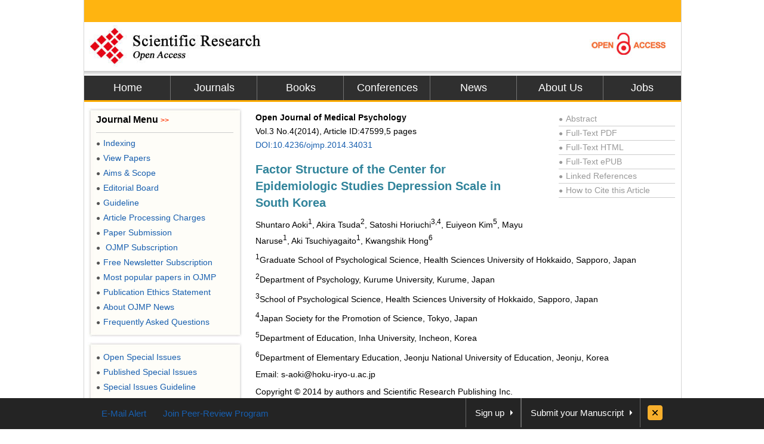

--- FILE ---
content_type: text/html
request_url: https://file.scirp.org/Html/3-2250095_47599.htm
body_size: 12910
content:
<!DOCTYPE html PUBLIC "-//W3C//DTD XHTML 1.0 Transitional//EN" "http://www.w3.org/TR/xhtml1/DTD/xhtml1-transitional.dtd">
<html xmlns="http://www.w3.org/1999/xhtml">
<head>
    <link href="/favicon.ico" rel="shortcut icon" />
    <meta http-equiv="Content-Type" content="text/html; charset=utf-8" />
    <meta name="robots" content="all" />
    <meta name="MSSmartTagsPreventParsing" content="True" />
    <meta http-equiv="MSThemeCompatible" content="Yes" />
    <meta http-equiv="X-UA-Compatible" content="IE=EmulateIE7" />
    <title>Factor Structure of the Center for Epidemiologic Studies Depression Scale in South Korea</title>
<meta name="citation_journal_title" content="Open Journal of Medical Psychology"/>
<meta name="citation_publisher" content="Scientific Research Publishing"/>
<meta name="citation_authors" content="Shuntaro Aoki;Akira Tsuda;Satoshi Horiuchi;Euiyeon Kim;Mayu Naruse;Aki Tsuchiyagaito;Kwangshik Hong"/>
<meta name="citation_title" content="Factor Structure of the Center for Epidemiologic Studies Depression Scale in South Korea"/>
<meta name="citation_volume" content="2014"/>
<meta name="citation_date" content="2014-07-04"/>
<meta name="citation_year" content="2014"/>
<meta name="dcterms.issued" content="2014-07-04"/>
<meta name="citation_doi" content="10.4236/ojmp.2014.34031"/>
<meta name="citation_issn" content="2165-9389"/>
<meta name="citation_abstract" content="Results of previous studies from North America reported that only 14 out of the 20 items from the Center for Epidemiologic Studies Depression Scale (CES-D) were required to assess negative affect, somatic symptoms, and anhedonia. However, it remains unclear whether this three-factor structure of the CES-D would be valid in South Korea. The purpose of this study is to examine the validity of the three-factor structure with a Korean version of the CES-D. The participants were Korean college students (N = 215), elementary school teachers (N = 234), and parents of elementary school students (N = 230). Confirmatory factor analysis was performed to examine the scale’s validity. Results indicated that the three-factor structure showed acceptable fit to data (comparative fit index = 0.95; root mean square error of approximation = 0.06). The findings indicated that the three-factor structure of the CES-D was valid in South Korea."/>
<meta name="citation_pdf_url" content="http://www.scirp.org/journal/PaperDownload.aspx?paperID=47599"/>
<meta name="citation_abstract_html_url" content="http://www.scirp.org/journal/PaperInformation.aspx?PaperID=47599"/>
<meta name="dc.title" content="Factor Structure of the Center for Epidemiologic Studies Depression Scale in South Korea"/>
<meta name="dc.creator" content="Shuntaro Aoki"/><meta name="dc.creator" content="Akira Tsuda"/><meta name="dc.creator" content="Satoshi Horiuchi"/><meta name="dc.creator" content="Euiyeon Kim"/><meta name="dc.creator" content="Mayu Naruse"/><meta name="dc.creator" content="Aki Tsuchiyagaito"/><meta name="dc.creator" content="Kwangshik Hong"/>
<meta name="dcterms.issued" content="2014-07-04"/>
<meta name="dc.description" content="Results of previous studies from North America reported that only 14 out of the 20 items from the Center for Epidemiologic Studies Depression Scale (CES-D) were required to assess negative affect, somatic symptoms, and anhedonia. However, it remains unclear whether this three-factor structure of the CES-D would be valid in South Korea. The purpose of this study is to examine the validity of the three-factor structure with a Korean version of the CES-D. The participants were Korean college students (N = 215), elementary school teachers (N = 234), and parents of elementary school students (N = 230). Confirmatory factor analysis was performed to examine the scale’s validity. Results indicated that the three-factor structure showed acceptable fit to data (comparative fit index = 0.95; root mean square error of approximation = 0.06). The findings indicated that the three-factor structure of the CES-D was valid in South Korea."/>
<meta name="dc.source" content="Open Journal of Medical Psychology"/>
<meta name="dc.format" content="text/html"/>
<meta name="citation_publisher" content="Scientific Research Publishing"/>
<meta name="dc.date" content="2014-07-04"/>
<meta name="dc.type" content=""/>
<meta name="dc.identifier" content="10.4236/ojmp.2014.34031"/>
<meta name="dc.language" content="en"/>
<meta name="prism.issn" content="2165-9370"/>
<meta name="prism.publicationName" content="Open Journal of Medical Psychology"/>
<meta name="prism.publicationDate" content="2014-07-04"/>
<meta name="prism.volume" content="2014"/>
<meta name="prism.number" content=""/>

    <link href="css/style.css" rel="stylesheet" type="text/css" />

    <script type="text/javascript" src="js/jquery.js"></script>

    <script type="text/javascript" src="js/common.js"></script>

    <script type="text/javascript">
    //统计
var _gaq = _gaq || [];
_gaq.push(['_setAccount', 'UA-19523307-1']);
_gaq.push(['_trackPageview']);
 
(function() {
    var ga = document.createElement('script'); ga.type = 'text/javascript'; ga.async = true;
    ga.src = ('https:' == document.location.protocol ? 'https://ssl' : 'http://www') + '.google-analytics.com/ga.js';
    var s = document.getElementsByTagName('script')[0]; s.parentNode.insertBefore(ga, s);
})();
 
    </script>

    <base target="_blank" />
</head>
<body>
    <div id="content">
        <div id="header">
            <div class="top">
            </div>
            <div class="logo">
                <a href="index.html">
                    <img src="images/logo.jpg" border="0" alt="SCIRP LOGO" style="float: left;" /></a><a
                        href="Open_Access.html"><img src="images/open_access_logo.jpg" alt="ACCESS LOGO"
                            border="0" style="float: right;" /></a></div>
            <div class="menu">
                <ul>
                    <li class="m_nav"><a href="http://www.scirp.org">Home</a></li>
                    <li class="m_nav"><a href="http://www.scirp.org/journal/Index.aspx">Journals</a></li>
                    <li class="m_nav"><a href="http://www.scirp.org/book/Index.aspx">Books</a></li>
                    <li class="m_nav"><a href="http://www.scirp.org/conference/Index.aspx">Conferences</a></li>
                    <li class="m_nav"><a href="http://www.scirp.org/news/Index.aspx">News</a></li>
                    <li class="m_nav"><a href="http://www.scirp.org/aboutUs/Index.aspx">About Us</a></li>
                    <li class="l_nav"><a href="http://www.scirp.org/aboutUs/Jobs.aspx">Jobs</a></li>
                </ul>
            </div>
        </div>
        <div id="main">
            <div class="left_m" style="float: right; width: 715px; margin: 0; padding-right: 10px;">
                <div class="jcl">
                    <style>
                        .jcl
                        {
                            float: left;
                            width: 715px;
                            margin: 8px 0 0 2px;
                            _display: inline;
                        }
                        .jcl .qbox
                        {
                            float: left;
                            width: 700px;
                            padding-left: 5px;
                        }
                        .jcl .qbox li
                        {
                            float: left;
                            cursor: pointer;
                            padding: 0 8px;
                            border: 0;
                            text-align: center;
                            color: #000;
                            height: 37px;
                            line-height: 37px;
                        }
                        .jcl .qbox li.gr
                        {
                            height: 37px;
                            line-height: 37px;
                            background: #fb9e3f;
                        }
                        .jcl .wbox
                        {
                            width: 708px;
                            line-height: 20px;
                            font-size: 14px;
                            line-height: 1.7;
                            padding: 2px 0 5px 10px;
                            clear: both;
                            float: left;
                            color: #000;
                            border: 0px solid #ccc;
                            text-align: justify;
                            word-wrap: break-word;
                            word-break: normal;
                        }
                        .jcl .wbox li
                        {
                            list-style-type: decimal;
                        }
                        .con_head
                        {
                            float: left;
                            width: 100%;
                        }
                        .con_head .cs_t0
                        {
                            padding-bottom: 10px;
                        }
                        .con_head .cs_t1
                        {
                            font-size: 20px;
                            font-weight: bold;
                            line-height: 28px;
                            padding: 5px 0;
                            text-align: left;
                            color: #31849B;
                        }
                        .con_head .cs_author
                        {
                        }
                        .con_head .cs_address
                        {
                        }
                        .con_head .cs_time
                        {
                        }
                        .con_head .cs_key
                        {
                        }
                        .E-Title1
                        {
                            font-size: 19px;
                            font-weight: bold;
                            border-bottom: 1px solid #ccc;
                            line-height: 30px;
                            padding: 0;
                            margin: 15px 0 12px 0;
                            text-align: left;
                            color: #31849B;
                        }
                        .E-Title2
                        {
                            font-size: 16px;
                            font-weight: bold;
                            line-height: 24px;
                            margin: 15px 0 12px 0;
                            text-align: left;
                            color: #31849B;
                        }
                        .E-Title3
                        {
                            font-size: 14px;
                            font-weight: bold;
                            line-height: 24px;
                            margin: 15px 0 12px 0;
                            text-align: left;
                            color: #31849B;
                        }
                        .title1
                        {
                            font-size: 19px;
                            font-weight: bold;
                            border-bottom: 1px solid #ccc;
                            line-height: 30px;
                            padding: 0;
                            margin: 15px 0 12px 0;
                        }
                        .title2
                        {
                            font-size: 16px;
                            font-weight: bold;
                            line-height: 24px;
                            margin: 15px 0 12px 0;
                        }
                        .title3
                        {
                            font-size: 14px;
                            font-weight: bold;
                            line-height: 24px;
                            margin: 15px 0 12px 0;
                            text-align: left;
                            color: #31849B;
                        }
                        .cs_table_con, .cs_fig_con
                        {
                            font-weight: bold;
                        }
                        .con_head p
                        {
                            padding: 3px 0;
                            margin: 0;
                            text-align: left;
                        }
                        table
                        {
                            font-size: 12px;
                            margin: 15px 0;
                            text-align: left;
                            float: left;
                        }
                        table td
                        {
                            word-wrap: break-word;
                            word-break: normal;
                            height: auto;
                        }
                        #con_one_1.gr table
                        {
                            float: left;
                        }
                        .abstractCon
                        {
                            font-weight: bold;
                        }
                        .bracketImgMark
                        {
                        }
                        .imgmark
                        {
                            float: left;
                            width: 100%;
                            text-align: center;
                        }
                        .bracketMark
                        {
                            float: right;
                            width: 40px;
                            line-height: 3.5;
                            text-align: right;
                        }
                        .jcl p
                        {
                            float: left;
                            width: 100%;
                        }
                        .imgPCss img
                        {
                            max-width: 640px;
                            _width: expression(this.offsetWidth > 640? "640px":"true");
                            height: auto;
                        }
                        img
                        {
                            max-width: 680px;
                            _width: expression(this.offsetWidth > 680? "680px":"true");
                            height: auto;
                            vertical-align: middle;
                            line-height: 1.7;
                        }
                        .Css_sac
                        {
                            float: left;
                            width: 658px;
                            padding: 10px;
                            background: #fffee4;
                            border: 1px solid #d5d5d5;
                            margin: 10px 0;
                        }
                        .Css_sac .imgMarkCss
                        {
                            width: 105px;
                            height: 85px;
                            border: 0;
                            cursor: pointer;
                            padding: 1px;
                            border: 1px solid #ccc;
                            margin-bottom: 10px;
                        }
                        .Css_sac .imgMarkCss:hover
                        {
                            border: 1px solid #ff3300;
                        }
                        .Css_sac p.sacImgMarkCss
                        {
                            float: left;
                            width: 530px;
                        }
                        .Css_sac .cs_fig_con
                        {
                            font-weight: bold;
                        }
                        .Css_sac .imgGroupCss
                        {
                            width: 110px;
                            margin-right: 10px;
                            text-align: center;
                        }
                        .Css_sac .imgGroupCss_v
                        {
                            width: 110px;
                            text-align: center;
                            margin-right: 10px;
                        }
                        .Css_sac .imgGroupCss_a
                        {
                        }
                        .Css_sac .imgGroupCss_h
                        {
                        }
                        .Css_sac .imgGroupCss_h img
                        {
                            width: 105px;
                            height: 85px;
                            border: 0;
                            cursor: pointer;
                            padding: 1px;
                            border: 1px solid #ccc;
                            margin: 0 0 10px 0;
                        }
                        .Css_sac .imgGroupCss_v img
                        {
                            width: 105px;
                            height: 85px;
                            border: 0;
                            cursor: pointer;
                            padding: 1px;
                            border: 1px solid #ccc;
                            margin: 0 10px 10px 0;
                        }
                        .imgCenter
                        {
                            width: 100%;
                            text-align: left;
                            padding: 5px 0;
                        }
                        .refences_css
                        {
                            float: left;
                            width: 680px;
                            text-align: left;
                        }
                        .Css_sp
                        {
                            font-family: Symbol;
                        }
                        .bar
                        {
                            float: right;
                            line-height: 3.5;
                        }
                        .mak
                        {
                            float: left;
                            width: 460px;
                            text-align: right;
                        }
                        .cs_t0, .cs_t1, .E-Title1, .title1, title2, title3
                        {
                            text-align: left;
                        }
                        .rlink
                        {
                            float: right;
                            width: 195px;
                            padding: 5px 5px 0 0;
                            color: #999;
                        }
                        .rlink a
                        {
                            color: #999;
                        }
                        .rlink a:hover
                        {
                            color: #185FAF;
                        }
                        p
                        {
                            padding: 8px 0;
                        }
                        .favor_z
                        {
                            font-size: 15px;
                        }
                    </style>

                    <script>
$(document).ready(function(){
	$("#con_one_1.gr table").each(function(){
	$(this).css("margin-left","0");
	$(this).removeAttr("width","height","nowrap","align");
	if($(this).width()>680){
		$(this).attr("style","width:680px;table-layout:fixed;word-break:break-all;")
	}
});
$("#con_one_1.gr table tr").each(function(){
	$(this).removeAttr("width","height","nowrap");
	$(this).css("width","auto");
	$(this).css("height","auto"); 
});
$("#con_one_1.gr table tr td").each(function(){
	$(this).removeAttr("width","height","nowrap");
	$(this).attr("style","width:auto.height:auto;padding:0 5px;table-layout:fixed;word-break:break-all;");
	$(this).text($(this).children().text());
});
$(".imgGroupCss_h").next(".sacImgMarkCss").css("width","100%");
	$(".bracketImgMark").each(function(){
	$(this).wrap("<span class='mak'></span>");
	if($(this).width()>460){
		$(this).css("width","460px");
		$(this).css("height","auto")
	}
});
$(".imgPCss").each(function(){
	$(this).contents().not($(".mak")).not($(".bracketMark")).wrap("<span class='bar'></span>");
	if($(this).children("span").length>2){
		$(this).children("span.bar").css("float","left");
	}
});
$(".imgGroupCss_v img").removeAttr("hspace");
$(".imgGroupCss_h img").removeAttr("hspace");

$(".imgMarkCss").click(function(){
	window.open($(this).attr("src"));
});
}); 		
                    </script>

                    <div class="wbox">
                        <div class="gr" id="con_one_1">
                            <div class="con_head">
                                <div style="float: left; width: 100%;">
                                    <div style="float: left; width: 450px;">
                                        <!--期刊信息@@-->
                                        <p class="cs_t0">
                                            <b>
                                                Open Journal of Medical Psychology<br/></b> Vol.3&nbsp;No.4(2014), Article
                                            ID:47599,5
                                            pages
                                            
                                            <a href="http://www.scirp.org/journal/PaperInformation.aspx?PaperID=47599">
                                                DOI:10.4236/ojmp.2014.34031</a>
                                       </p>
                                        <!--标题@@-->                 <p class="cs_t1">Factor Structure of the Center for  Epidemiologic Studies Depression  Scale in South Korea</p><p>
                                        <!--作者@@-->Shuntaro Aoki<sup>1</sup>, Akira Tsuda<sup>2</sup>, Satoshi Horiuchi<sup>3,4</sup>, Euiyeon Kim<sup>5</sup>, Mayu Naruse<sup>1</sup>,  Aki Tsuchiyagaito<sup>1</sup>, Kwangshik Hong<sup>6</sup></p>
                                    </div>
                                    <div class="rlink">
                                        <div style="border-bottom: 1px solid #ccc;">
                                            <a href="http://www.scirp.org/journal/PaperInformation.aspx?PaperID=47599"><span style="font-size: 12px; _font-size: 7px; padding: 0 5px 0 0">
                                                ●</span>Abstract</a></div>
                                        <div style="border-bottom: 1px solid #ccc;">
                                            <a href="http://www.scirp.org/journal/PaperDownload.aspx?paperID=47599"><span style="font-size: 12px; _font-size: 7px; padding: 0 5px 0 0">
                                                ●</span>Full-Text PDF</a></div>
                                        <div style="border-bottom: 1px solid #ccc;">
                                            <a href="###"><span style="font-size: 12px; _font-size: 7px; padding: 0 5px 0 0">●</span>Full-Text
                                                HTML</a></div>
                                        <div style="border-bottom: 1px solid #ccc;">
                                            <a href="http://www.scirp.org/journal/PaperDownload.aspx?paperID=47599&Type=ePUB"><span style="font-size: 12px; _font-size: 7px; padding: 0 5px 0 0">
                                                ●</span>Full-Text ePUB</a></div>
                                        <div style="border-bottom: 1px solid #ccc;">
                                            <a href="http://www.scirp.org/journal/PaperInformation.aspx?paperID=47599&#reference"><span style="font-size: 12px; _font-size: 7px; padding: 0 5px 0 0">
                                                ●</span>Linked References</a></div>
                                        <div style="border-bottom: 1px solid #ccc;">
                                            <a href="http://www.scirp.org/journal/CTA.aspx?paperID=47599"><span style="font-size: 12px; _font-size: 7px; padding: 0 5px 0 0">
                                                ●</span>How to Cite this Article</a></div>
                                    </div>
                                </div>
                                <!--地址与邮件@@--><p class="cs_address"><sup>1</sup>Graduate School of Psychological Science, Health Sciences University of Hokkaido, Sapporo, Japan</p><p class="cs_address"><sup>2</sup>Department of Psychology, Kurume University, Kurume, Japan</p><p class="cs_address"><sup>3</sup>School of Psychological Science, Health Sciences University of Hokkaido, Sapporo, Japan</p><p class="cs_address"><sup>4</sup>Japan Society for the Promotion of Science, Tokyo, Japan</p><p class="cs_address"><sup>5</sup>Department of Education, Inha University, Incheon, Korea</p><p class="cs_address"><sup>6</sup>Department of Elementary Education, Jeonju National University of Education, Jeonju, Korea</p><p class="cs_address">Email: s-aoki@hoku-iryo-u.ac.jp</p><p class="cs_address">Copyright &copy; 2014 by authors and Scientific Research Publishing Inc.</p><p class="cs_address">This work is licensed under the Creative Commons Attribution International License (CC BY).</p><p class="cs_address">http://creativecommons.org/licenses/by/4.0/</p><p class="cs_address"><img class="imgMarkCss"  src=htmlimages\3-2250095x\e1d15c08-f4ab-449c-b6c5-340df31fff7c.png width=138.75 height=40&nbsp; /><img src=htmlimages\3-2250095x\7d26f5b8-fcdf-473f-a67b-c2c591200c3b.png width=113.75 height=40&nbsp; /></p><p class="cs_address"><img class="imgMarkCss"  src=htmlimages\3-2250095x\0ce452f5-6200-4240-bf5f-774d71dc32e5.png width=1130.99998474121 height=13.3749997615814&nbsp; /></p>
                                <!--时间@@--><p class="cs_time">Received 4 May 2014; revised 4 June 2014; accepted 4 July 2014</p>
                                <!--关键词@@-->
                            </div>
                            <!--内容与简介@@--><p class=E-Title1>ABSTRACT</p><p class="abstractCon">Results of previous studies from North America reported that only 14 out of the 20 items from the Center for Epidemiologic Studies Depression Scale (CES-D) were required to assess negative affect, somatic symptoms, and anhedonia. However, it remains unclear whether this three-factor structure of the CES-D would be valid in South Korea. The purpose of this study is to examine the validity of the three-factor structure with a Korean version of the CES-D. The participants were Korean college students (N = 215), elementary school teachers (N = 234), and parents of elementary school students (N = 230). Confirmatory factor analysis was performed to examine the scale’s validity. Results indicated that the three-factor structure showed acceptable fit to data (comparative fit index = 0.95; root mean square error of approximation = 0.06). The findings indicated that the three-factor structure of the CES-D was valid in South Korea.</p><p><strong>Keywords:</strong>Depressive Symptoms, CES-D, Factor Structure, South Korea</p><p class="imgCenter"><img src=htmlimages\3-2250095x\d951e32d-75af-444f-96e0-236a8f5fa5a2.png width=1130.99998474121 height=13.3749997615814&nbsp; /></p><p class=E-Title1>1. Introduction</p><p>Managing depressive symptoms effectively has become an important social issue in South Korea. Cho, Nam, and Suh <a href="#r1"  target="_self">[1]</a></a>  studied the prevalence of depressive symptoms in Korean adults. They found that 25.3% of Korean adults had depression scores above the cutoff of 16 on the Korean version of the Center for Epidemiologic Studies Depression Scale (CES-D) and 8.6% of those had depression scores above 25 <a href="#r2"  target="_self">[2]</a>  . Depressive symptoms refer to physical and mental states that are accompanied by a depressed mood <a href="#r3"  target="_self">[3]</a>  . In this study, depressive symptoms include negative affect, somatic symptoms, and anhedonia <a href="#r4"  target="_self">[4]</a></a></a></a>  . Negative affect is a depressed mood, which includes dysphoric mood or sadness. Somatic symptoms are somatic complaints such as sleep disturbance or fatigue. Anhedonia is lack of positive affect such as feeling good or happy. Individuals who have salient depressive symptoms usually have impaired psychosocial functioning <a href="#r5"  target="_self">[5]</a>  . Specifically, it has been suggested that differential psychotherapeutic and/or pharmacological treatments have different effects on negative affect, somatic symptoms, and anhedonia <a href="#r6"  target="_self">[6]</a>  . In a clinical setting, it is necessary to conduct treatments that are tailored to these specific symptoms because patients may experience them in different ways. Therefore, it is important to accurately assess negative affect, somatic symptoms, and anhedonia.</p><p>Recently, Carleton et al. <a href="#r4"  target="_self">[4]</a></a></a></a>  reported that only 14 items from the CES-D were required to accurately measure negative affect, somatic symptoms, and anhedonia. They removed the six items that were found to be superfluous. One item was excluded because a gender difference existed in its response pattern. Two other items were excluded since they only assessed interpersonal problems and not symptoms specific to depression <a href="#r7"  target="_self">[7]</a>  . The other three items were removed because they worsened the model’s fit to the data. They proposed their own three-factor model of the CES-D in which negative affect, somatic symptoms, and anhedonia were measured with four, six, and four items. The model showed an acceptable fit to data, with the comparative fit index (CFI) and root mean square error of approximation (RMSEA) being 0.96 to 0.97 and 0.05 to 0.06, respectively. The internal consistency reliability of each subscale was found to be acceptable, with Cronbach’s alpha coefficients ranging from 0.74 to 0.90 for negative affect, 0.51 to 0.81 for somatic symptoms, and 0.73 to 0.86 for anhedonia. Furthermore, moderate to strong correlations were found among all three factors (r = 0.59 to 0.85). These results provided strong support for the idea that only 14 items of CES-D were required to assess negative affect, somatic symptoms, and anhedonia.</p><p>Unfortunately, the validity of the three-factor model has been tested only with North American participants <a href="#r4"  target="_self">[4]</a></a></a></a>  . Therefore, no study has ever tested this model with South Korean participants. Previous studies have reported the differences in response patterns between American and Korean participants to items on the CES-D <a href="#r1"  target="_self">[1]</a></a>  . For example, Cho and Kim (1998) reported that Korean participants scored lower on the anhedonia subscale than their American counterparts. Thus, for this theoretical model of the CES-D to gain credibility, it needs to be tested outside of North America (including South Korea). The purpose of this study is to examine whether the three-factor model developed by Carleton et al. <a href="#r4"  target="_self">[4]</a></a></a></a>  would be valid for South Korean participants.</p><p class=E-Title1>2. Method</p><p>The institutional review board of the Kurume University approved this study. Participants in this study included 215 Korean college students, 234 elementary school teachers, and 230 parents of elementary school children. Data were collected at several elementary schools and one college. Participants included 169 men and 510 women. With regard to participants’ age, 9.3% were in their 10 s, 34.6% were in their 20 s, 35.6% were in their 30 s, 16.2% were in their 40 s, and 4.4% were 50 or older (<a href="#t1"  target="_self">Table 1</a>). Researchers or their assistants distributed a questionnaire packet to each of the participants after they had been given permission from the school principals and class lecturers for distribution of the questionnaires. After getting an explanation about the purpose and voluntary nature of the survey, only those who agreed to participate completed the questionnaires. Data of most elementary school teachers and parents of elementary school students (N = 418) were used in the study by Horiuchi, Tsuda, and Sakano <a href="#r8"  target="_self">[8]</a></a>  . Their study examined relationships between stress management and depressive symptoms in which the total scores of the Korean version of CES-D were used for analyses. The results of a confirmatory factor analysis of 14 items of the Korean version of the CES-D were not reported.</p><p>The questionnaire packet included the integrated Korean version of the Center for Epidemiologic Studies Depression Scale (CES-D), as well as several other measures that tested the paricipants’ abilities to manage stress. The Korean version of the CES-D consisted of 20 items <a href="#r9"  target="_self">[9]</a>  . Higher total scores reflected higher levels of depressive symptoms. The internal consistency reliability and validity coefficients were acceptable <a href="#r8"  target="_self">[8]</a></a>  . For this study, only 14 of the 20 items were used for analyses.</p><p>Data of the CES-D was analyzed as follows. The confirmatory factor analysis was conducted to examine</p><div class="Css_sac"><p class="imgGroupCss_v"><a href="htmltables\3-2250095Templetes\3-2250095_table_1.htm" target="_blank"><img src="Images/Table_Tmp.jpg" /></a><p class="sacImgMarkCss"><span class="cs_fig_con">Table 1 </span>. Demographic data of participants.&nbsp; &nbsp;</p>  </div>  <p>whether the three-factor model developed by Carleton et al. <a href="#r4"  target="_self">[4]</a>  would be valid in South Korea. The CFI and RMSEA were used to evaluate how well the model fit the data. CFI values higher than 0.95 indicate that it was an excellent fit <a href="#r10"  target="_self">[10]</a>  . An RMSEA below 0.08 represents a good fit between the model and data <a href="#r11"  target="_self">[11]</a>  . Finally, the reliability was evaluated in terms of internal consistency. A Cronbach’s alpha coefficient was calculated for each subscale as an indicator of internal consistency.</p><p class=E-Title1>3. Results</p><p>The mean score and standard deviation of each item for the Korean version of the CES-D are shown in <a href="#t2"  target="_self">Table2</a> A confirmatory factor analysis was then conducted to examine whether the data were consistent with the threefactor model’s constructs. This model showed an acceptable fit to data (CFI = 0.95, RMSEA = 0.06). Factor loadings ranged from 0.41 to 0.86 (<a href="#f1"  target="_self">Figure 1</a>). There were moderate to strong correlations between the three factors, with their correlation coefficients ranging from 0.52 to 0.94 (<a href="#f1"  target="_self">Figure 1</a>). A Cronbach’s alpha coefficient was calculated for each subscale. The alpha coefficients for the three factors were 0.87 for somatic symptoms, 0.80 for negative affect, and 0.76 for anhedonia.</p><p class=E-Title1>4. Discussion</p><p>The purpose of this study is to examine whether the three-factor model developed by Carleton et al. <a href="#r4"  target="_self">[4]</a></a></a></a>  would be supported with a sample of South Korean adults. It showed an acceptable fit to data provided by a sample of Korean adults. The CFI and RMSEA values clearly exceeded acceptable values. In addition, the findings were consistent with the results of Carleton et al. <a href="#r4"  target="_self">[4]</a></a></a></a>  , where moderate to strong correlations were found for negative affect, somatic symptoms, and anhedonia. These results suggested that Carleton et al.’s <a href="#r4"  target="_self">[4]</a></a></a></a>  model could be used with South Korean samples.</p><p>The results of this study provided support for the rationale to divide the 14 items from the CES-D into three types of depressive symptoms (negative affect, somatic symptoms, and anhedonia) in South Korea. The validity of the three-factor structure including 14 items from the CES-D had only been confirmed in North America <a href="#r4"  target="_self">[4]</a></a></a></a>  . The results of this study extended the literature in this field by providing some initial evidence that of the threefactor model has validity in South Korea. This extension is important because, in South Korea, like in many other countries, managing depressive symptoms has become an important special issue <a href="#r1"  target="_self">[1]</a>  . Increased effort to tailor treatment to specific aspects of depressive symptoms has been called for Sharpley and Bitsika <a href="#r6"  target="_self">[6]</a>  . This means that a cost-effective scale needs to be developed to assess patients for negative affect, somatic symptoms, and anhedonia. The results of this study provide evidence that 14 items of CES-D could be used to assess these symptoms in South Korea.</p><p>There were several limitations in this study that should be noted. For example, this study only focused on college students, elementary school teachers, and parents of elementary school students. Therefore, it remains to be</p><div class="Css_sac"><p class ="imgGroupCss_v"><img class="imgMarkCss"  src=htmlimages\3-2250095x\be79c411-cc2c-456c-ac68-cfe51003cd79.png width=850.393676757813 height=539.511795043945 /><p class="sacImgMarkCss"><a name="f1" id="f1"><a name="f1" id="f1"><span class="cs_fig_con">Figure 1</span></a></a>. Pathdiagram of the three-factor model of the Korean version of the CES-D. Note: RMSEA = root mean of square error of approximation, CFI = comparative fit index.</p></div><div class="Css_sac"><p class="imgGroupCss_v"><a href="htmltables\3-2250095Templetes\3-2250095_table_1.htm" target="_blank"><img src="Images/Table_Tmp.jpg" /></a><p class="sacImgMarkCss"><span class="cs_fig_con">Table 2</span>. Descriptive statistics.</p>  </div> <p>Note: M = Mean score, SD = Standard Deviation.</p><p>seen whether the results could be generalized to other Korean populations, since the study’s sample did not include any clinically depressed participants. Therefore, it was unclear whether the findings could be generalized to individuals who had been diagnosed with major depressive disorders. More research is needed to study individuals who meet the criteria for major depressive disorders using structured interviews.</p><p class=E-Title1>5. Conclusion</p><p>In summary, this study provides evidence that the three-factor model of 14 items in CES-D is valid in South Korea. Depressive symptoms include negative affect, somatic symptoms, and anhedonia <a href="#r4"  target="_self">[4]</a>  . However, since there was no tool to simultaneously assess the three depressive symptoms in South Korea, the three-factor model of CES-D is assumed to be useful for the South Korean population.</p><p class=E-Title1>References</p><div class=refences_css><ol><li>Cho, M.J. and Kim, K.H. (1998) Use of the Center for Epidemiologic Studies Depression (CES-D) Scale in Korea. Journal of Nervous and Mental Disease, 186, 304-310.<a href="http://dx.doi.org/10.1097/00005053-199805000-00007">http://dx.doi.org/10.1097/00005053-199805000-00007</a></li><li>Cho, M.J., Nam, J.J. and Suh, G.H. (1998) Prevalence of Symptoms of Depression in a Nationwide Sample of Korean Adults. Psychiatry Research, 81, 341-352. <a href="http://dx.doi.org/10.1016/S0165-1781(98)00122-X">http://dx.doi.org/10.1016/S0165-1781(98)00122-X</a></li><li>American Psychiatric Association (2013) Diagnosis and Statistical Manual of Mental Disorder 5. Washington DC.</li><li>Carleton, R.N., Thibodeau, M.A., Teale, M.J.N., Welch, P.G., Abrams, M.P., Robinson, T. and Asmundson, G.J.G. (2013) The Center for Epidemiologic Studies Depression Scale: A Review with a Theoretical and Empirical Examination of Item Content and Factor Structure. PloS One, 8, Article ID: e58067. <a href="http://dx.doi.org/10.1371/journal.pone.0058067">http://dx.doi.org/10.1371/journal.pone.0058067</a></li><li>Judd, L.L., Akiskal, H.S. and Paulus, M.P. (2003) The Role and Clinical Significance of Subsyndromal Depressive Symptoms (SSD) in Unipolar Major Depressive Disorder. Journal of Affective Disorders, 45, 5-18. <a href="http://dx.doi.org/10.1016/S0165-0327(97)00055-4">http://dx.doi.org/10.1016/S0165-0327(97)00055-4</a></li><li>Sharpley, C.F. and Bitsika, V. (2013) Differences in Neurobiological Pathways of Four “Clinical Content” Subtypes of Depression. Behavioural Brain Research, 256, 368-376. <a href="http://dx.doi.org/10.1016/j.bbr.2013.08.030">http://dx.doi.org/10.1016/j.bbr.2013.08.030</a></li><li>Schafer, A.B. (2006) Meta-Analysis of the Factor Structures of Four Depression Questionnaires: Beck, CES-D, Hamilton, and Zung. Journal of Clinical Psychology, 62, 123-146. <a href="http://dx.doi.org/10.1002/jclp.20213">http://dx.doi.org/10.1002/jclp.20213</a></li><li>Horiuchi, S., Tsuda, A. and Sakano, Y. (2013) Relationships between Practicing Effective Stress Management and Depressive Symptoms. Japanese Journal of Stress Sciences, 27, 234.</li><li>Chon, K.K., Choi, S.C. and Yang, B.C. (2001) Integrated Adaptation of CES-D in Korea. Korean Journal of Health Psychology, 6, 59-76.</li><li>Hu, L.T. and Bentler, P.M. (1999) Cutoff Criteria for Fit Indexes in Covariance Structure Analysis: Conventional Criteria versus New Alternatives. Structural Equation Modeling: A Multidisciplinary Journal, 6, 1-55. <a href="http://dx.doi.org/10.1080/10705519909540118">http://dx.doi.org/10.1080/10705519909540118</a></li><li>MacCallum, R.C., Browne, M.W. and Sugawara, H.M. (1996) Power Analysis and Determination of Sample Size for Covariance Structure Modeling. Psychological Methods, 1, 130-149.<a href="http://dx.doi.org/10.1037//1082-989x.1.2.130">http://dx.doi.org/10.1037//1082-989x.1.2.130</a></li></ol></div>
                        </div>
                    </div>
                </div>
            </div>
            <div class="right_m" style="float: left; padding-left: 5px;">
                <div class="l_top">
                </div>
                <div class="l_min">
                    <h3>
                        Journal Menu <span>&gt;&gt;</span></h3>
                    <ul class="r_nav" style="font-size: 14px">
                        <li><a href="http://www.scirp.org/journal/Indexing.aspx?JournalID=998"><span
                            style="color: #535353; font-size: 12px; _font-size: 7px; padding: 0 5px 0 0">●</span>Indexing</a></li>
                        <li><a href="http://www.scirp.org/journal/Home.aspx?JournalID=998"><span
                            style="color: #535353; font-size: 12px; _font-size: 7px; padding: 0 5px 0 0">●</span>View
                            Papers</a></li>
                        <li><a href="http://www.scirp.org/journal/AimScope.aspx?JournalID=998"><span
                            style="color: #535353; font-size: 12px; _font-size: 7px; padding: 0 5px 0 0">●</span>Aims
                            &amp; Scope</a></li>
                        <li><a href="http://www.scirp.org/journal/EditorialBoard.aspx?JournalID=998">
                            <span style="color: #535353; font-size: 12px; _font-size: 7px; padding: 0 5px 0 0">●</span>Editorial
                            Board</a></li>
                        <li><a href="http://www.scirp.org/journal/ForAuthors.aspx?JournalID=998"><span
                            style="color: #535353; font-size: 12px; _font-size: 7px; padding: 0 5px 0 0">●</span>Guideline</a></li>
                        <li><a href="http://www.scirp.org/journal/Pay.aspx?JournalID=998"><span
                            style="color: #535353; font-size: 12px; _font-size: 7px; padding: 0 5px 0 0">●</span>Article
                            Processing Charges</a></li>
                        <li><a href="http://papersubmission.scirp.org/login.jsp?journalID=192&sub=true"><span style="color: #535353; font-size: 12px; _font-size: 7px;
                            padding: 0 5px 0 0">●</span>Paper Submission</a></li>
                        <li><a href="http://www.scirp.org/journal/JournalSubscription.aspx?JournalID=998">
                            <span style="color: #535353; font-size: 12px; _font-size: 7px; padding: 0 5px 0 0">●</span>
                            OJMP Subscription</a></li>
                        <li><a href="http://www.scirp.org/journal/NewsletterSubscription.aspx?JournalID=998">
                            <span style="color: #535353; font-size: 12px; _font-size: 7px; padding: 0 5px 0 0">●</span>Free
                            Newsletter Subscription</a></li>
                        <li><a href="http://www.scirp.org/journal/HottestPaper.aspx?JournalID=998"
                            target="_blank"><span style="color: #535353; font-size: 12px; _font-size: 7px; padding: 0 5px 0 0">
                                ●</span>Most popular papers in
                            OJMP
                        </a></li>
                        <li><a href="http://www.scirp.org/journal/Publicat_Ethics_Statement.aspx?JournalID=998">
                            <span style="color: #535353; font-size: 12px; _font-size: 7px; padding: 0 5px 0 0">●</span>Publication
                            Ethics Statement</a></li>
                        <li><a href="http://www.scirp.org/journal/NewsJournal.aspx?JournalID=998">
                            <span style="color: #535353; font-size: 12px; _font-size: 7px; padding: 0 5px 0 0">●</span>About
                            OJMP
                            News</a></li>
                        <li><a href="http://www.scirp.org/journal/FAQ.aspx?JournalID=998"><span
                            style="color: #535353; font-size: 12px; _font-size: 7px; padding: 0 5px 0 0">●</span>Frequently
                            Asked Questions</a></li>
                    </ul>
                </div>
                <div class="l_bot">
                </div>
                <div class="l_top">
                </div>
                <div class="l_min">
                    <ul class="r_nav" style="font-size: 14px">
                        <li><a href="http://www.scirp.org/journal/OpenSpecialIssues.aspx?JournalID=998&PubState=false">
                            <span style="color: #535353; font-size: 12px; _font-size: 7px; padding: 0 5px 0 0">●</span>Open
                            Special Issues</a></li>
                        <li><a href="http://www.scirp.org/journal/OpenSpecialIssues.aspx?JournalID=998&PubState=true">
                            <span style="color: #535353; font-size: 12px; _font-size: 7px; padding: 0 5px 0 0">●</span>Published
                            Special Issues</a></li>
                        <li><a href="http://www.scirp.org/journal/OpenSpecialIssuesGuideline.aspx?JournalID=998">
                            <span style="color: #535353; font-size: 12px; _font-size: 7px; padding: 0 5px 0 0">●</span>Special
                            Issues Guideline</a></li>
                    </ul>
                </div>
                <div class="l_bot">
                </div>
                <!--期刊左侧特刊菜单结束-->
            </div>
        </div>
        <div id="footer">
           <p>
                <a href="http://www.scirp.org">Home</a> | <a href="http://www.scirp.org/AboutUs/Index.aspx">
                    About SCIRP</a> | <a href="http://www.scirp.org/sitemap/index.aspx">Sitemap</a>
                | <a href="http://www.scirp.org/AboutUs/Index.aspx">Contact Us</a></p>
           <p>
                Copyright &copy; 2006-2013 Scientific Research Publishing Inc. All rights reserved.</p>
        </div>
    </div>

    <script type="text/javascript" src="js/ref.js"></script>

</body>
</html>
